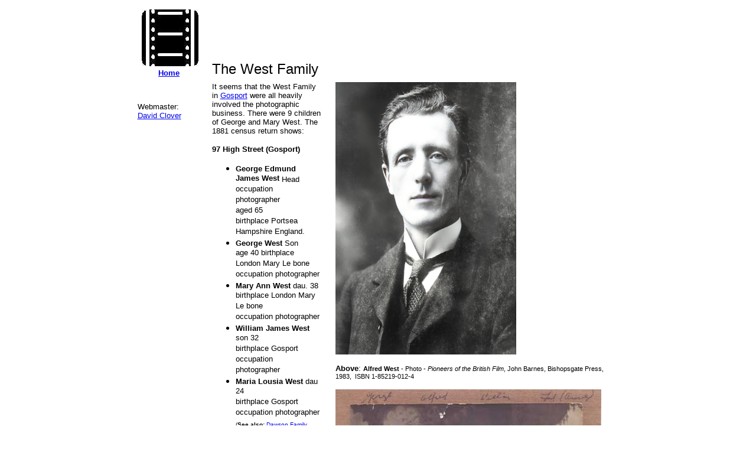

--- FILE ---
content_type: text/html
request_url: https://dac3uk.org.uk/family.htm
body_size: 2466
content:
<html>

<head>
<title>Alfred John West - Our Navy</title>
<meta name="GENERATOR" content="Microsoft FrontPage 6.0">
<meta http-equiv="Content-Type" content="text/html; charset=iso-8859-1">
<script language="JavaScript">
<!--
function MM_openBrWindow(theURL,winName,features) { //v2.0
  window.open(theURL,winName,features);
}
//-->
</script>
</head>

<body bgcolor="#FFFFFF">
<div align="center"><center>

<table border="0" cellpadding="0" cellspacing="8" width="831">
  <tr>
    <td align="right" valign="top" width="107">
      <p align="center"><font face="Arial">&nbsp;<img
    src="SY00856_.jpg" alt="West's 'Our Navy'" width="96" height="96"> <br>
 </font><font face="Arial" size="2"><a href="indexold.htm"><b>Home</b></a></font>
      </p>
    </td>
    <td width="3"></td>
    <td valign="bottom" colspan="3" width="658"><font face="Arial" size="5">The
      West Family</font></td>
  </tr>
  <tr>
    <td valign="top" width="107">
    <p>&nbsp;
    <p><font face="Arial" size="2">Webmaster:&nbsp; 
	<a href="mailto:dac3uk@gmail.com?subject=Enquiry from the Our Navy and Alfred J. West Website"><br>
    David
    Clover</a></font></td>
    <td width="3"></td>
    <td valign="top" width="185">
    <p><font face="Arial" size="2">It seems that the West Family in <a href="https://www.google.co.uk/maps/place/Gosport/@50.8067683,-1.1855995,13z/data=!3m1!4b1!4m5!3m4!1s0x487466142f9bda5f:0x5312889e08c5e933!8m2!3d50.794995!4d-1.117547" target="_blank">Gosport</a>
    were all heavily involved the photographic business. There were 9 children 
    of George and Mary West. The 1881 census return
    shows:</font></p>
      <font face="Arial" size="2"><b>97 High Street (Gosport)</b></font><ul>
        <li><font face="Arial" size="2"><b>George Edmund James West</b> Head&nbsp;<br>
          occupation photographer&nbsp;<br>
          aged 65&nbsp;<br>
          birthplace Portsea Hampshire England.</font></li>
        <li><font face="Arial" size="2"><b>George West</b> Son&nbsp;<br>
          age 40 birthplace&nbsp;<br>
          London Mary Le bone&nbsp;<br>
          occupation photographer</font></li>
        <li><font face="Arial" size="2"><b>Mary Ann West</b> dau. 38&nbsp;<br>
          birthplace London Mary Le bone&nbsp;<br>
          occupation photographer</font></li>
        <li><font face="Arial" size="2"><b>William James West</b> son 32&nbsp;<br>
          birthplace Gosport&nbsp;<br>
          occupation photographer&nbsp;</font></li>
        <li><font face="Arial" size="2"><b>Maria Lousia West</b> dau 24&nbsp;<br>
          birthplace Gosport&nbsp;<br>
          occupation photographer<br>
		</font><font face="Arial" size="1">(<b>See also:</b>
		<a target="_blank" href="http://mydawsonfamilyhistory.wordpress.com/family-tree/">
		Dawson Family Website</a>)</font></li>
        <li><font face="Arial" size="2"><b>Alfred John West</b> son 22&nbsp;<br>
          birthplace Gosport&nbsp;<br>
          occupation photographer<br>
        </font><font face="Arial" size="1"><i>(NB Alfred West was born in 1857 
        so by 1881 he would have been 24 - the census return appears to be 
        wrong)</i></font></li>
        <li><font face="Arial" size="2"><b>Mary West</b> grand dau. <i>(Parents 
        George West and Sarah Sargent) </i>13&nbsp;<br>
          birthplace Gosport.&nbsp;<br>
          scholar.</font></li>
        <li><font face="Arial" size="2"><b>Elizabeth Slater</b> 22&nbsp;<br>
          birthplace Warborough Oxford&nbsp;<br>
          general servant</font></li>
    </ul>
    <p><font face="Arial" size="2">Alfred West was one of 9 children of <i>
    George Edmund James</i> <i>West</i> ( b. 1815) and <i>Mary Ann West</i> <i>
    (née Johnson).</i></font></p>
    <p><font face="Arial" size="2">Missing from the 1881 Gosport Census return 
    as they lived elsewhere were Alfred West's other 4 siblings <i>Jane Matilda</i>
    <i>(Jennie)</i> b, 1839, <i>Charlotte Ann</i> b. 1845, <i>Henry Edward</i> 
    b. 1847, <i>Emma Susan</i> b. 1851</font></p>
    <p><font face="Arial" size="2">Here is the history as far as we know it of 
    the Gosport premises and of George West, the Head of the Family from 1855 to 
    1915:</font></p>
    <table border="0" style="border-collapse: collapse" bordercolor="#111111" width="100%" id="AutoNumber1" cellpadding="4" cellspacing="1">
      <tr>
        <td width="25%"><font face="Arial" size="2">1855</font></td>
        <td width="75%"><font face="Arial" size="2"><b>George West</b> is a 
        Joiner in 55 High Street</font></td>
      </tr>
      <tr>
        <td width="25%"><font face="Arial" size="2">1859</font></td>
        <td width="75%"><font face="Arial" size="2"><b>George Edmund James West</b> 
        Joiner 113 High Street</font></td>
      </tr>
      <tr>
        <td width="25%"><font face="Arial" size="2">1867</font></td>
        <td width="75%"><font face="Arial" size="2"><b>George Edmund James West</b> 
        Photographic Artist 60 High Street Gosport</font></td>
      </tr>
      <tr>
        <td width="25%"><font face="Arial" size="2">1878</font></td>
        <td width="75%"><font face="Arial" size="2"><b>George Edmund James &amp; Son</b> 
        Photographer &amp; Fancy Stationers and Depot of Christian Knowledge Society 
        97 High Street. Miss Mary West Manager</font></td>
      </tr>
      <tr>
        <td width="25%"><font face="Arial" size="2">1891</font></td>
        <td width="75%"><font face="Arial" size="2">Census for&nbsp; for 97 High 
        Street shows <b>Lesley West</b> and <b>Edward Dawson</b> Photographers 
        and <b>George Collard</b> trainee photographer</font></td>
      </tr>
      <tr>
        <td width="25%"><font face="Arial" size="2">1903</font></td>
        <td width="75%"><font face="Arial" size="2"><b>West &amp; Dawson</b> 
        Photographers 97 High Street. <i>(Maria Lousia West married Edward 
        Dawson in 1886 and they eventually emigrated to Australia)</i></font></td>
      </tr>
      <tr>
        <td width="25%"><font face="Arial" size="2">1915</font></td>
        <td width="75%"><font face="Arial" size="2"><b>Sweet &amp; Jennings</b> 
        Photographers 97 High Street</font></td>
      </tr>
    </table>
    <p><font face="Arial" size="2">Webmaster: <a
    href="mailto:dac3uk@gmail.com?Subject=Enquiry from the Our Navy and Alfred J. West Website">David
    Clover</a>
    </font></p>
    </td>
    <td width="8"></td>
    <td valign="top" width="480"><font face="Arial"><img src="AJWest.jpg" width="306"
    height="461" alt="Alfred John West, FRGS"></font><font size="3"><p ALIGN="left"></font><font
    face="Arial"><small><strong>Above</strong>: <small><b>Alfred West</b> - Photo - <em>Pioneers of the British
    Film</em>, John Barnes, Bishopsgate Press, 1983,&nbsp; ISBN 1-85219-012-4</small></small></font></p>
    <p ALIGN="left"><img border="0" src="images/WestBrothers.jpg" width="450" height="315"><br>
    <font face="Arial"><small><strong>Above:</strong></small></font>
    <font face="Arial"><small><small>The West Brothers (Photograph courtesy of 
    Eric West, Delta, British Columbia)<br>
    George (28/2/1841), Alfred (1/8/1857), William James (1849) and Henry Edward 
    (Ted - 4/2/1847 who worked in Australia as an Opal miner)</small></small></font></p>
    <p ALIGN="left"><font face="Arial"><small><strong>Below:</strong></small></font><font face="Arial" style="font-size: smaller">
    </font><font face="Arial"><small><small>The same group but wearing hats 
    (Courtesy of Eric West as above)</small></small></font><font face="Arial" style="font-size: smaller"><br>
    <img border="0" src="WestBrotherssWithHats.jpg" width="444" height="319"></font></p>
    <p ALIGN="left"><font face="Arial"><small><small>97 High Street Gosport 
    Hants - picture taken in Summer 2004</small></small></font><br>
    <img border="0" src="97_High_St_Gosport.jpg" width="444" height="592"></p>
    </td>
  </tr>
  <tr>
    <td valign="top" width="107"></td>
    <td width="3"></td>
    <td valign="top" width="185"></td>
    <td width="8"></td>
    <td valign="top" width="480"></td>
  </tr>
</table>
</center></div> </font></p>
</body>
</html>